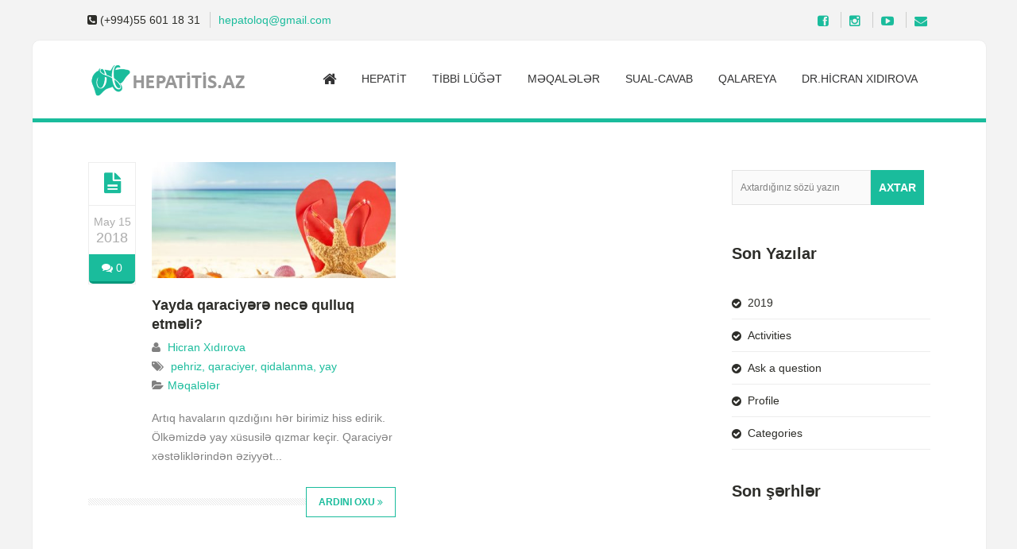

--- FILE ---
content_type: text/html; charset=UTF-8
request_url: https://hepatitis.az/tag/yay/
body_size: 14016
content:
<!doctype html>
<!--[if IE 7 ]>    <html lang="en-gb" class="isie ie7 oldie no-js"> <![endif]-->
<!--[if IE 8 ]>    <html lang="en-gb" class="isie ie8 oldie no-js"> <![endif]-->
<!--[if IE 9 ]>    <html lang="en-gb" class="isie ie9 no-js"> <![endif]-->
<!--[if (gt IE 9)|!(IE)]><!--> <html lang="az"> <!--<![endif]-->

<head>
	<meta charset="utf-8">
	<meta name="cf-2fa-verify" content="cinvfyq4834fsdq9">
	<meta name='viewport' content='width=device-width, initial-scale=1, maximum-scale=1' />	<title>Hepatitis.az |   yayHepatitis.az </title>
        
     <link rel="profile" href="https://gmpg.org/xfn/11" />
     <link rel="pingback" href="https://hepatitis.az/xmlrpc.php" /><script type="text/javascript">var ajaxurl = "https://hepatitis.az/wp-admin/admin-ajax.php",ap_nonce 	= "7edb5b2572",apTemplateUrl = "https://hepatitis.az/wp-content/plugins/anspress-question-answer/templates/js-template";apQuestionID = "";aplang = {"loading":"Loading..","sending":"Sending request","file_size_error":"File size is bigger than 0.48 MB","attached_max":"You have already attached maximum numbers of allowed attachments","commented":"commented","comment":"Comment","cancel":"Cancel","update":"Update","your_comment":"Write your comment...","notifications":"Notifications","mark_all_seen":"Mark all as seen","search":"Search","no_permission_comments":"Sorry, you don't have permission to read comments."};disable_q_suggestion = "";</script>
 <script type='text/javascript'>
	var mytheme_urls = {
		 theme_base_url:'https://hepatitis.az/wp-content/themes/soulmedic/'
 		,framework_base_url:'https://hepatitis.az/wp-content/themes/soulmedic/framework/'
 		,ajaxurl:'https://hepatitis.az/wp-admin/admin-ajax.php'
 		,url:'https://hepatitis.az'
 		,scroll:'disable'
 		,stickynav:'disable'
 		,mobilestickynav:'disable'
 		,is_admin:''
 		,skin:'ocean'
 		,layout:'boxed'
 		,isRTL:false
 		,layout_pattern:''
	};
 </script>
<link href='https://hepatitis.az/wp-content/uploads/2021/03/hicran-xanim-2-e1615294413766.png' rel='shortcut icon' type='image/x-icon' />
<link href='https://hepatitis.az/wp-content/themes/soulmedic/images/apple-touch-icon.png' rel='apple-touch-icon-precomposed'/>
<link href='https://hepatitis.az/wp-content/themes/soulmedic/images/apple-touch-icon-114x114.png' sizes='114x114' rel='apple-touch-icon-precomposed'/>
<link href='https://hepatitis.az/wp-content/themes/soulmedic/images/apple-touch-icon-72x72.png' sizes='72x72' rel='apple-touch-icon-precomposed'/>
<link href='https://hepatitis.az/wp-content/themes/soulmedic/images/apple-touch-icon-114x114.png' sizes='114x114' rel='apple-touch-icon-precomposed'/>
<style type="text/css">@media only screen and (max-width: 767px) { #slider { display:none !important; } 	}</style><meta name='robots' content='max-image-preview:large' />
<meta name="robots" content="noindex,follow" />	<meta name='keywords' content='yay, isti, qizmar, temperatur, saglam, saglamliq, qida, pehriz, su, iltihab, duz, buz, doctorhep, toksin, turp, encir, soya, tofu, '/><link rel='dns-prefetch' href='//s.w.org' />
<link rel="alternate" type="application/rss+xml" title="Hepatitis.az &raquo; Qidalandırıcısı" href="https://hepatitis.az/feed/" />
<link rel="alternate" type="application/rss+xml" title="Hepatitis.az &raquo; Şərh Qidalandırıcısı" href="https://hepatitis.az/comments/feed/" />
<link rel="alternate" type="application/rss+xml" title="Hepatitis.az &raquo; yay Etiket Qidalandırıcısı" href="https://hepatitis.az/tag/yay/feed/" />
		<script type="text/javascript">
			window._wpemojiSettings = {"baseUrl":"https:\/\/s.w.org\/images\/core\/emoji\/13.0.1\/72x72\/","ext":".png","svgUrl":"https:\/\/s.w.org\/images\/core\/emoji\/13.0.1\/svg\/","svgExt":".svg","source":{"concatemoji":"https:\/\/hepatitis.az\/wp-includes\/js\/wp-emoji-release.min.js?ver=5.7.14"}};
			!function(e,a,t){var n,r,o,i=a.createElement("canvas"),p=i.getContext&&i.getContext("2d");function s(e,t){var a=String.fromCharCode;p.clearRect(0,0,i.width,i.height),p.fillText(a.apply(this,e),0,0);e=i.toDataURL();return p.clearRect(0,0,i.width,i.height),p.fillText(a.apply(this,t),0,0),e===i.toDataURL()}function c(e){var t=a.createElement("script");t.src=e,t.defer=t.type="text/javascript",a.getElementsByTagName("head")[0].appendChild(t)}for(o=Array("flag","emoji"),t.supports={everything:!0,everythingExceptFlag:!0},r=0;r<o.length;r++)t.supports[o[r]]=function(e){if(!p||!p.fillText)return!1;switch(p.textBaseline="top",p.font="600 32px Arial",e){case"flag":return s([127987,65039,8205,9895,65039],[127987,65039,8203,9895,65039])?!1:!s([55356,56826,55356,56819],[55356,56826,8203,55356,56819])&&!s([55356,57332,56128,56423,56128,56418,56128,56421,56128,56430,56128,56423,56128,56447],[55356,57332,8203,56128,56423,8203,56128,56418,8203,56128,56421,8203,56128,56430,8203,56128,56423,8203,56128,56447]);case"emoji":return!s([55357,56424,8205,55356,57212],[55357,56424,8203,55356,57212])}return!1}(o[r]),t.supports.everything=t.supports.everything&&t.supports[o[r]],"flag"!==o[r]&&(t.supports.everythingExceptFlag=t.supports.everythingExceptFlag&&t.supports[o[r]]);t.supports.everythingExceptFlag=t.supports.everythingExceptFlag&&!t.supports.flag,t.DOMReady=!1,t.readyCallback=function(){t.DOMReady=!0},t.supports.everything||(n=function(){t.readyCallback()},a.addEventListener?(a.addEventListener("DOMContentLoaded",n,!1),e.addEventListener("load",n,!1)):(e.attachEvent("onload",n),a.attachEvent("onreadystatechange",function(){"complete"===a.readyState&&t.readyCallback()})),(n=t.source||{}).concatemoji?c(n.concatemoji):n.wpemoji&&n.twemoji&&(c(n.twemoji),c(n.wpemoji)))}(window,document,window._wpemojiSettings);
		</script>
		<style type="text/css">
img.wp-smiley,
img.emoji {
	display: inline !important;
	border: none !important;
	box-shadow: none !important;
	height: 1em !important;
	width: 1em !important;
	margin: 0 .07em !important;
	vertical-align: -0.1em !important;
	background: none !important;
	padding: 0 !important;
}
</style>
	<link rel='stylesheet' id='dt-sc-css-css'  href='https://hepatitis.az/wp-content/plugins/designthemes-core-features/shortcodes/css/shortcodes.css?ver=5.7.14' type='text/css' media='all' />
<link rel='stylesheet' id='dt-animations-css'  href='https://hepatitis.az/wp-content/plugins/designthemes-core-features/page-builder/css/animations.css?ver=5.7.14' type='text/css' media='all' />
<link rel='stylesheet' id='anspress-fonts-css'  href='https://hepatitis.az/wp-content/plugins/anspress-question-answer/templates/css/fonts.css?ver=4.1.15' type='text/css' media='all' />
<link rel='stylesheet' id='anspress-main-css'  href='https://hepatitis.az/wp-content/plugins/anspress-question-answer/templates/css/main.css?ver=4.1.15' type='text/css' media='all' />
<style id='anspress-main-inline-css' type='text/css'>

		#anspress .ap-q-cells{
				margin-left: 60px;
		}
		#anspress .ap-a-cells{
				margin-left: 60px;
		}
</style>
<link rel='stylesheet' id='ap-overrides-css'  href='https://hepatitis.az/wp-content/plugins/anspress-question-answer/templates/css/overrides.css?v=4.1.15&#038;ver=4.1.15' type='text/css' media='all' />
<link rel='stylesheet' id='wp-block-library-css'  href='https://hepatitis.az/wp-includes/css/dist/block-library/style.min.css?ver=5.7.14' type='text/css' media='all' />
<link rel='stylesheet' id='hctpc_stylesheet-css'  href='https://hepatitis.az/wp-content/plugins/captcha/css/front_end_style.css?ver=4.3.1' type='text/css' media='all' />
<link rel='stylesheet' id='dashicons-css'  href='https://hepatitis.az/wp-includes/css/dashicons.min.css?ver=5.7.14' type='text/css' media='all' />
<link rel='stylesheet' id='hctpc_desktop_style-css'  href='https://hepatitis.az/wp-content/plugins/captcha/css/desktop_style.css?ver=4.3.1' type='text/css' media='all' />
<link rel='stylesheet' id='contact-form-7-css'  href='https://hepatitis.az/wp-content/plugins/contact-form-7/includes/css/styles.css?ver=5.1.3' type='text/css' media='all' />
<link rel='stylesheet' id='rs-plugin-settings-css'  href='https://hepatitis.az/wp-content/plugins/revslider/rs-plugin/css/settings.css?ver=4.6.5' type='text/css' media='all' />
<style id='rs-plugin-settings-inline-css' type='text/css'>
.tp-caption a{color:#ff7302;text-shadow:none;-webkit-transition:all 0.2s ease-out;-moz-transition:all 0.2s ease-out;-o-transition:all 0.2s ease-out;-ms-transition:all 0.2s ease-out}.tp-caption a:hover{color:#ffa902}
</style>
<link rel='stylesheet' id='dpsp-frontend-style-css'  href='https://hepatitis.az/wp-content/plugins/social-pug/assets/css/style-frontend.css?ver=5.7.14' type='text/css' media='all' />
<link rel='stylesheet' id='wp-postratings-css'  href='https://hepatitis.az/wp-content/plugins/wp-postratings/css/postratings-css.css?ver=1.86.2' type='text/css' media='all' />
<link rel='stylesheet' id='wp-pagenavi-css'  href='https://hepatitis.az/wp-content/plugins/wp-pagenavi/pagenavi-css.css?ver=2.70' type='text/css' media='all' />
<link rel='stylesheet' id='meanmenu-css-css'  href='https://hepatitis.az/wp-content/themes/soulmedic/css/meanmenu.css?ver=5.7.14' type='text/css' media='all' />
<link rel='stylesheet' id='prettyphoto-css'  href='https://hepatitis.az/wp-content/themes/soulmedic/css/prettyPhoto.css?ver=5.7.14' type='text/css' media='all' />
<link rel='stylesheet' id='default-css'  href='https://hepatitis.az/wp-content/themes/soulmedic/style.css?ver=5.7.14' type='text/css' media='all' />
<link rel='stylesheet' id='skin-css'  href='https://hepatitis.az/wp-content/themes/soulmedic/skins/ocean/style.css?ver=5.7.14' type='text/css' media='all' />
<link rel='stylesheet' id='custom-font-awesome-css'  href='https://hepatitis.az/wp-content/themes/soulmedic/css/font-awesome.min.css?ver=3.0.2' type='text/css' media='all' />
<!--[if lt IE 7]>
<link rel='stylesheet' id='custom-font-awesome-ie7-css'  href='https://hepatitis.az/wp-content/themes/soulmedic/css/font-awesome-ie7.min.css?ver=5.7.14' type='text/css' media='all' />
<![endif]-->
<!--[if lt IE 9]>
<link rel='stylesheet' id='ie8-and-down-css'  href='https://hepatitis.az/wp-content/themes/soulmedic/css/ie8-and-down.css?ver=5.7.14' type='text/css' media='all' />
<![endif]-->
<link rel='stylesheet' id='responsive-css'  href='https://hepatitis.az/wp-content/themes/soulmedic/responsive.css?ver=5.7.14' type='text/css' media='all' />
<link rel='stylesheet' id='isotopegallery_css-css'  href='https://hepatitis.az/wp-content/plugins/sk_isotope_gallery/css/isotopegallery.css?ver=5.7.14' type='text/css' media='all' />
<link rel='stylesheet' id='mytheme-google-fonts-css'  href='https://fonts.googleapis.com/css?family=Noto+Sans:400,700,400italic,700italic' type='text/css' media='all' />
<link rel='stylesheet' id='tooltip-css'  href='https://hepatitis.az/wp-content/plugins/enhanced-tooltipglossary/frontend/assets/css/tooltip.css?ver=5.7.14' type='text/css' media='all' />
 <!--[if IE]>
    <style type="text/css" media="screen">
			.team .social-icons li {
				behavior: url(https://hepatitis.az/wp-content/themes/soulmedic/PIE.php);
               }
     </style>
     <![endif]-->
<script type='text/javascript' src='https://hepatitis.az/wp-includes/js/jquery/jquery.min.js?ver=3.5.1' id='jquery-core-js'></script>
<script type='text/javascript' src='https://hepatitis.az/wp-includes/js/jquery/jquery-migrate.min.js?ver=3.3.2' id='jquery-migrate-js'></script>
<script type='text/javascript' id='tooltip-js-js-extra'>
/* <![CDATA[ */
var cmtt_data = {"tooltip":{"clickable":0,"top":3,"left":23,"endalpha":95,"borderStyle":"none","borderWidth":"0px","borderColor":"#000","fontSize":"13px","padding":"2px 12px 3px 7px","borderRadius":"6px"},"ajaxurl":"https:\/\/hepatitis.az\/wp-admin\/admin-ajax.php"};
/* ]]> */
</script>
<script type='text/javascript' src='https://hepatitis.az/wp-content/plugins/enhanced-tooltipglossary/frontend/assets/js/tooltip.js?ver=5.7.14' id='tooltip-js-js'></script>
<script type='text/javascript' src='https://hepatitis.az/wp-content/plugins/revslider/rs-plugin/js/jquery.themepunch.tools.min.js?ver=4.6.5' id='tp-tools-js'></script>
<script type='text/javascript' src='https://hepatitis.az/wp-content/plugins/revslider/rs-plugin/js/jquery.themepunch.revolution.min.js?ver=4.6.5' id='revmin-js'></script>
<script type='text/javascript' src='https://hepatitis.az/wp-content/plugins/social-pug/assets/js/front-end.js?ver=5.7.14' id='dpsp-frontend-js-js'></script>
<script type='text/javascript' id='wpgmza_data-js-extra'>
/* <![CDATA[ */
var wpgmza_google_api_status = {"message":"Enqueued","code":"ENQUEUED"};
/* ]]> */
</script>
<script type='text/javascript' src='https://hepatitis.az/wp-content/plugins/wp-google-maps/wpgmza_data.js?ver=5.7.14' id='wpgmza_data-js'></script>
<script type='text/javascript' src='https://hepatitis.az/wp-content/themes/soulmedic/framework/js/public/modernizr-2.6.2.min.js?ver=5.7.14' id='modernizr-script-js'></script>
<script type='text/javascript' src='https://hepatitis.az/wp-content/plugins/sk_isotope_gallery/com/riaextended/js/tween/CSSPlugin.min.js?ver=5.7.14' id='sk_css_plugin-js'></script>
<script type='text/javascript' src='https://hepatitis.az/wp-content/plugins/sk_isotope_gallery/com/riaextended/js/tween/easing/EasePack.min.js?ver=5.7.14' id='sk_tween_ease-js'></script>
<script type='text/javascript' src='https://hepatitis.az/wp-content/plugins/sk_isotope_gallery/com/riaextended/js/tween/TweenMax.min.js?ver=5.7.14' id='sk_tweenmax-js'></script>
<script type='text/javascript' id='rx_isotope_gallery-js-extra'>
/* <![CDATA[ */
var GALLERY_DTA_FRONT = {"IMAGES_URL":"https:\/\/hepatitis.az\/wp-content\/plugins\/sk_isotope_gallery\/images","LOOK_AND_FEEL":"7b7b7b"};
/* ]]> */
</script>
<script type='text/javascript' src='https://hepatitis.az/wp-content/plugins/sk_isotope_gallery/js/rx_isotope_gallery.js?ver=5.7.14' id='rx_isotope_gallery-js'></script>
<script type='text/javascript' src='https://hepatitis.az/wp-content/plugins/sk_isotope_gallery/js/external/jquery.isotope.min.js?ver=5.7.14' id='rx_isotope-js'></script>
<style type="text/css">	body { background-repeat:no-repeat;background-color:#;}	</style><link rel="https://api.w.org/" href="https://hepatitis.az/wp-json/" /><link rel="alternate" type="application/json" href="https://hepatitis.az/wp-json/wp/v2/tags/277" /><link rel="EditURI" type="application/rsd+xml" title="RSD" href="https://hepatitis.az/xmlrpc.php?rsd" />
<link rel="wlwmanifest" type="application/wlwmanifest+xml" href="https://hepatitis.az/wp-includes/wlwmanifest.xml" /> 
<meta name="generator" content="WordPress 5.7.14" />
		<script type="text/javascript">
			jQuery(document).ready(function() {
				// CUSTOM AJAX CONTENT LOADING FUNCTION
				var ajaxRevslider = function(obj) {
				
					// obj.type : Post Type
					// obj.id : ID of Content to Load
					// obj.aspectratio : The Aspect Ratio of the Container / Media
					// obj.selector : The Container Selector where the Content of Ajax will be injected. It is done via the Essential Grid on Return of Content
					
					var content = "";

					data = {};
					
					data.action = 'revslider_ajax_call_front';
					data.client_action = 'get_slider_html';
					data.token = '75f64d7e95';
					data.type = obj.type;
					data.id = obj.id;
					data.aspectratio = obj.aspectratio;
					
					// SYNC AJAX REQUEST
					jQuery.ajax({
						type:"post",
						url:"https://hepatitis.az/wp-admin/admin-ajax.php",
						dataType: 'json',
						data:data,
						async:false,
						success: function(ret, textStatus, XMLHttpRequest) {
							if(ret.success == true)
								content = ret.data;								
						},
						error: function(e) {
							console.log(e);
						}
					});
					
					 // FIRST RETURN THE CONTENT WHEN IT IS LOADED !!
					 return content;						 
				};
				
				// CUSTOM AJAX FUNCTION TO REMOVE THE SLIDER
				var ajaxRemoveRevslider = function(obj) {
					return jQuery(obj.selector+" .rev_slider").revkill();
				};

				// EXTEND THE AJAX CONTENT LOADING TYPES WITH TYPE AND FUNCTION
				var extendessential = setInterval(function() {
					if (jQuery.fn.tpessential != undefined) {
						clearInterval(extendessential);
						if(typeof(jQuery.fn.tpessential.defaults) !== 'undefined') {
							jQuery.fn.tpessential.defaults.ajaxTypes.push({type:"revslider",func:ajaxRevslider,killfunc:ajaxRemoveRevslider,openAnimationSpeed:0.3});   
							// type:  Name of the Post to load via Ajax into the Essential Grid Ajax Container
							// func: the Function Name which is Called once the Item with the Post Type has been clicked
							// killfunc: function to kill in case the Ajax Window going to be removed (before Remove function !
							// openAnimationSpeed: how quick the Ajax Content window should be animated (default is 0.3)
						}
					}
				},30);
			});
		</script>
		<style type="text/css" data-source="Social Pug"></style><style type="text/css">.recentcomments a{display:inline !important;padding:0 !important;margin:0 !important;}</style><style type="text/css">.recentcomments a{display:inline !important;padding:0 !important;margin:0 !important;}</style>    <script src="https://cdn.onesignal.com/sdks/OneSignalSDK.js" async></script>    <script>

      window.OneSignal = window.OneSignal || [];

      OneSignal.push( function() {
        OneSignal.SERVICE_WORKER_UPDATER_PATH = "OneSignalSDKUpdaterWorker.js.php";
        OneSignal.SERVICE_WORKER_PATH = "OneSignalSDKWorker.js.php";
        OneSignal.SERVICE_WORKER_PARAM = { scope: '/' };

        OneSignal.setDefaultNotificationUrl("https://hepatitis.az");
        var oneSignal_options = {};
        window._oneSignalInitOptions = oneSignal_options;

        oneSignal_options['wordpress'] = true;
oneSignal_options['appId'] = '3ca02c76-6a00-4f31-a206-61175f91fb23';
oneSignal_options['autoRegister'] = true;
oneSignal_options['httpPermissionRequest'] = { };
oneSignal_options['httpPermissionRequest']['enable'] = true;
oneSignal_options['httpPermissionRequest']['modalTitle'] = "Təşəkkür edirik!";
oneSignal_options['httpPermissionRequest']['modalMessage'] = "Siz artıq Hepatit.az saytına abonə oldunuz.";
oneSignal_options['httpPermissionRequest']['modalButtonText'] = "Bağla";
oneSignal_options['welcomeNotification'] = { };
oneSignal_options['welcomeNotification']['title'] = "Hepatitis.az";
oneSignal_options['welcomeNotification']['message'] = "Bizi izlədiyiniz üçün təşəkkür edirik!";
oneSignal_options['subdomainName'] = "hepatitis";
oneSignal_options['persistNotification'] = false;
oneSignal_options['promptOptions'] = { };
oneSignal_options['notifyButton'] = { };
oneSignal_options['notifyButton']['enable'] = true;
oneSignal_options['notifyButton']['position'] = 'bottom-left';
oneSignal_options['notifyButton']['theme'] = 'default';
oneSignal_options['notifyButton']['size'] = 'medium';
oneSignal_options['notifyButton']['prenotify'] = true;
oneSignal_options['notifyButton']['showCredit'] = true;
oneSignal_options['notifyButton']['text'] = {};
              OneSignal.init(window._oneSignalInitOptions);
                    });

      function documentInitOneSignal() {
        var oneSignal_elements = document.getElementsByClassName("OneSignal-prompt");

        var oneSignalLinkClickHandler = function(event) { OneSignal.push(['registerForPushNotifications']); event.preventDefault(); };        for(var i = 0; i < oneSignal_elements.length; i++)
          oneSignal_elements[i].addEventListener('click', oneSignalLinkClickHandler, false);
      }

      if (document.readyState === 'complete') {
           documentInitOneSignal();
      }
      else {
           window.addEventListener("load", function(event){
               documentInitOneSignal();
          });
      }
    </script>

<script>
  (function(i,s,o,g,r,a,m){i['GoogleAnalyticsObject']=r;i[r]=i[r]||function(){
  (i[r].q=i[r].q||[]).push(arguments)},i[r].l=1*new Date();a=s.createElement(o),
  m=s.getElementsByTagName(o)[0];a.async=1;a.src=g;m.parentNode.insertBefore(a,m)
  })(window,document,'script','https://www.google-analytics.com/analytics.js','ga');

  ga('create', 'UA-104321399-1', 'auto');
  ga('send', 'pageview');

</script>


</head>
<body class="archive tag tag-yay tag-277 boxed">
    <div id="bbar-wrapper">
    	<div id="bbar-body">
        	<div class="container">
            	<div class="column dt-sc-one-half first"><span class="fa fa-phone-square"> </span> (+994)55 601 18 31 <a title="" href=""> <span class="__cf_email__" data-cfemail="81e9e4f1e0f5eeedeef0c1e6ece0e8edafe2eeec">[email&#160;protected]</span> </a></div>
                <div class="column dt-sc-one-half alignright"><ul id="menu-top-menu" class="top-menu"><li id="menu-item-1087" class="menu-item menu-item-type-custom menu-item-object-custom menu-item-1087"><a href="https://www.facebook.com/www.hepatitis.az/"><i target="_blank" class="fa fa-facebook-square fa-lg" data-toggle="tooltip" title="Facebook"></i></a></li>
<li id="menu-item-1230" class="menu-item menu-item-type-custom menu-item-object-custom menu-item-1230"><a href="https://www.instagram.com/dr_xidirova_hicran/"><i class="fa fa-instagram fa-lg" data-toggle="tooltip" title="Instagram" ></i></a></li>
<li id="menu-item-1088" class="menu-item menu-item-type-custom menu-item-object-custom menu-item-1088"><a href="https://www.youtube.com/channel/UC2N1m7NCQL0pymUbn15mpBw"><i class="fa fa-youtube-play fa-lg" data-toggle="tooltip" title="Youtube"></i></a></li>
<li id="menu-item-855" class="menu-item menu-item-type-post_type menu-item-object-page menu-item-855"><a href="https://hepatitis.az/elaqe/"><i class="fa fa-envelope fa-lg"  data-toggle="tooltip" title="Əlaqə"></i></a></li>
</ul></div>
            </div>
        </div>
    </div><!-- **Wrapper** -->
<div class="wrapper">
    <!-- **Inner Wrapper** -->
    <div class="inner-wrapper">

        <!-- Header Wrapper -->
        <div id="header-wrapper">

        <!-- **Header** -->
        <header id="header">
        
            <!-- **Header Container** -->
            <div class="container">
                <!-- **Logo - End** -->
                <div id="logo">
                                           <a href="https://hepatitis.az" title="Hepatitis.az">
                           	<img class="normal_logo" src="https://hepatitis.az/wp-content/uploads/2021/03/esasmin-2.png" alt="Hepatitis.az" title="Hepatitis.az" />
                            <img class="retina_logo" src="https://hepatitis.az/wp-content/uploads/2021/03/esas.png" alt="Hepatitis.az" title="Hepatitis.az" 
                             	  style="width:198px; height:40px;"/>
                           </a>
                                </div><!-- **Logo - End** -->
    
                <!-- **Navigation** -->
                <div id="primary-menu">
                    <nav id="main-menu">
                    <ul id="menu-main-menu" class="menu"><li id="menu-item-743" class="menu-item menu-item-type-post_type menu-item-object-page menu-item-home menu-item-depth-0 menu-item-simple-parent "><a href="https://hepatitis.az/"><i class="fa fa-home fa-lg"></i></a><span class="arrow"> </span></li>
<li id="menu-item-773" class="menu-item menu-item-type-custom menu-item-object-custom menu-item-has-children menu-item-depth-0 menu-item-simple-parent "><a>Hepatit</a><span class="arrow"> </span>


<ul class="sub-menu">
	<li id="menu-item-792" class="menu-item menu-item-type-post_type menu-item-object-page menu-item-depth-1"><a href="https://hepatitis.az/hepatit-n%c9%99dir/">Hepatit nədir ?</a></li>
	<li id="menu-item-791" class="menu-item menu-item-type-post_type menu-item-object-page menu-item-depth-1"><a href="https://hepatitis.az/hepatitin-simptomlari/">Hepatitin simptomları</a></li>
	<li id="menu-item-774" class="menu-item menu-item-type-custom menu-item-object-custom menu-item-has-children menu-item-depth-1"><a href="#">Hepatitin növləri</a>
	<ul class="sub-menu">
		<li id="menu-item-790" class="menu-item menu-item-type-post_type menu-item-object-page menu-item-depth-2"><a href="https://hepatitis.az/hepatit-a/">Hepatit A</a></li>
		<li id="menu-item-789" class="menu-item menu-item-type-post_type menu-item-object-page menu-item-depth-2"><a href="https://hepatitis.az/hepatit-b/">Hepatit B</a></li>
		<li id="menu-item-788" class="menu-item menu-item-type-post_type menu-item-object-page menu-item-depth-2"><a href="https://hepatitis.az/hepatit-c/">Hepatit C</a></li>
		<li id="menu-item-787" class="menu-item menu-item-type-post_type menu-item-object-page menu-item-depth-2"><a href="https://hepatitis.az/hepatit-d/">Hepatit D</a></li>
	</ul>
</li>
	<li id="menu-item-1820" class="menu-item menu-item-type-custom menu-item-object-custom menu-item-depth-1"><a href="https://hepatitis.az/childpugh/">Çayld-Pyu hesabla</a></li>
</ul>
</li>
<li id="menu-item-976" class="menu-item menu-item-type-post_type menu-item-object-page menu-item-depth-0 menu-item-simple-parent "><a href="https://hepatitis.az/tibbi-kitab/">Tibbi Lüğət</a><span class="arrow"> </span></li>
<li id="menu-item-806" class="menu-item menu-item-type-taxonomy menu-item-object-category menu-item-depth-0 menu-item-simple-parent "><a href="https://hepatitis.az/category/m%c9%99qal%c9%99l%c9%99r/">Məqalələr</a><span class="arrow"> </span></li>
<li id="menu-item-801" class="menu-item menu-item-type-post_type menu-item-object-page menu-item-depth-0 menu-item-simple-parent "><a href="https://hepatitis.az/sual-cavab/">Sual-Cavab</a><span class="arrow"> </span></li>
<li id="menu-item-825" class="menu-item menu-item-type-post_type menu-item-object-page menu-item-depth-0 menu-item-simple-parent "><a href="https://hepatitis.az/qalareya/">Qalareya</a><span class="arrow"> </span></li>
<li id="menu-item-802" class="menu-item menu-item-type-post_type menu-item-object-page menu-item-depth-0 menu-item-simple-parent "><a href="https://hepatitis.az/dr-hicran-xidirova/">Dr.Hicran Xıdırova</a><span class="arrow"> </span></li>
</ul>                    </nav><!-- **Navigation - End** -->
                 </div>
                
            </div><!-- **Header Container End** -->
            
        </header><!-- **Header - End** -->
          
        </div><!-- Header Wrapper -->
    
        <!-- **Main** -->
        <div id="main"><!-- **Breadcrumb** --><section style="padding: 0px 0px;" class="breadcrumb-section"></section><!-- **Breadcrumb** --><div class="container">  

   
      <!-- **Primary Section** -->
      <section id="primary" class="with-right-sidebar">
                
                <div class=" column dt-sc-one-half first">
                	<!-- #post-2114 starts -->
                    <article id="post-2114" class="blog-entry post-2114 post type-post status-publish format-standard has-post-thumbnail hentry category-mqallr tag-pehriz tag-qaraciyer tag-qidalanma tag-yay">
                    	<!-- .blog-entry-inner -->
                        <div class="blog-entry-inner">
                        
                        	<!-- .entry-meta -->
                            <div class="entry-meta">
                            	<a href="https://hepatitis.az/2018/05/15/yayda-qaraciy%c9%99r%c9%99-nec%c9%99-qulluq-etm%c9%99li/" title="Yayda qaraciyərə necə qulluq etməli?" class="entry_format"> </a>
                                
                                <div class="date">
                                	<p> May 15 <span> 2018 </span> </p>
                                </div>
                                
                                <a href="https://hepatitis.az/2018/05/15/yayda-qaraciy%c9%99r%c9%99-nec%c9%99-qulluq-etm%c9%99li/#respond" class="comments" ><span class="fa fa-comments"> </span> 0</a>                            </div><!-- .entry-meta -->

                            <!-- .entry-thumb -->
                            <div class="entry-thumb">									<a href="https://hepatitis.az/2018/05/15/yayda-qaraciy%c9%99r%c9%99-nec%c9%99-qulluq-etm%c9%99li/" title="Yayda qaraciyərə necə qulluq etməli?"><img width="420" height="199" src="https://hepatitis.az/wp-content/uploads/2018/05/yay2-420x199.jpg" class="attachment-dt-blog size-dt-blog wp-post-image" alt="" loading="lazy" srcset="https://hepatitis.az/wp-content/uploads/2018/05/yay2-420x199.jpg 420w, https://hepatitis.az/wp-content/uploads/2018/05/yay2-439x209.jpg 439w" sizes="(max-width: 420px) 100vw, 420px" /></a>                            </div><!-- .entry-thumb -->
                            
                            <!-- .entry-details -->
                            <div class="entry-details">
                            	                                
                                <!-- .entry-title -->
                                <div class="entry-title">
                                	<h4><a href="https://hepatitis.az/2018/05/15/yayda-qaraciy%c9%99r%c9%99-nec%c9%99-qulluq-etm%c9%99li/" title="Yayda qaraciyərə necə qulluq etməli?">Yayda qaraciyərə necə qulluq etməli?</a></h4>
                                </div><!-- .entry-title -->
                                
                                <div class="entry-metadata">
                                	<p class="author">
                                    	<span class='fa fa-user'> </span>
                                        <a href="https://hepatitis.az/author/hicranhep/" title="View all posts by ">
										Hicran Xıdırova</a>
                                        <p class='tags'><span class='fa fa-tags'> </span> <a href="https://hepatitis.az/tag/pehriz/" rel="tag">pehriz</a>, <a href="https://hepatitis.az/tag/qaraciyer/" rel="tag">qaraciyer</a>, <a href="https://hepatitis.az/tag/qidalanma/" rel="tag">qidalanma</a>, <a href="https://hepatitis.az/tag/yay/" rel="tag">yay</a></p>                                        <p class="categories"><span class='fa fa-folder-open'> </span><a href="https://hepatitis.az/category/m%c9%99qal%c9%99l%c9%99r/">Məqalələr</a></p>
                                    </p>
                                </div><!-- .entry-metadata -->
                                
                                <div class="entry-body"><p>Artıq havaların qızdığını hər birimiz hiss edirik. Ölkəmizdə yay xüsusilə qızmar keçir. Qaraciyər xəstəliklərindən əziyyət...</p></div>
                                
                                <a href="https://hepatitis.az/2018/05/15/yayda-qaraciy%c9%99r%c9%99-nec%c9%99-qulluq-etm%c9%99li/" title="Yayda qaraciyərə necə qulluq etməli?" class="dt-sc-button small read-more">
	                                             	Ardını oxu <span class="fa fa-angle-double-right"> </span></a>
                                
                            
                            </div><!-- .entry-details -->
                            
                        </div><!-- .blog-entry-inner -->
                    </article><!-- #post-2114 Ends -->
                </div>
                   
           <!-- **Pagination** -->
           <div class="pagination">
                <div class="prev-post"></div>
                                <div class="next-post"></div>
           </div><!-- **Pagination - End** -->
       
      </section><!-- **Primary Section** -->
        
	  <!-- **Secondary Section ** -->
      <section id="secondary" class="with-sidebar right-sidebar">
<aside id="search-2" class="widget widget_search"><!-- **Searchform** -->
 
<form method="get" id="searchform" action="https://hepatitis.az">
    <input style="width: 61%; padding: 14px 4%;" id="s" name="s" type="text" 
         	value="Axtardığınız sözü yazın" class="text_input"
		    onblur="if(this.value==''){this.value='Axtardığınız sözü yazın';}"
            onfocus="if(this.value =='Axtardığınız sözü yazın') {this.value=''; }" />
	<input name="submit" type="submit"  value="Axtar" />
</form><!-- **Searchform - End** --></aside>
		<aside id="recent-posts-2" class="widget widget_recent_entries">
		<h3 class="widgettitle"><span>Son Yazılar</span></h3>
		<ul>
											<li>
					<a href="https://hepatitis.az/sk_isotopegallery/2019/">2019</a>
									</li>
											<li>
					<a href="https://hepatitis.az/sual-cavab/activities/">Activities</a>
									</li>
											<li>
					<a href="https://hepatitis.az/sual-cavab/ask/">Ask a question</a>
									</li>
											<li>
					<a href="https://hepatitis.az/sual-cavab/profile/">Profile</a>
									</li>
											<li>
					<a href="https://hepatitis.az/sual-cavab/categories/">Categories</a>
									</li>
					</ul>

		</aside><aside id="recent-comments-2" class="widget widget_recent_comments"><h3 class="widgettitle"><span>Son şərhlər</span></h3><ul id="recentcomments"></ul></aside><aside id="text-13" class="widget widget_text">			<div class="textwidget"></div>
		</aside><aside id="archives-2" class="widget widget_archive"><h3 class="widgettitle"><span>Arxivlər</span></h3>
			<ul>
					<li><a href='https://hepatitis.az/2018/10/'>Oktyabr 2018</a></li>
	<li><a href='https://hepatitis.az/2018/09/'>Sentyabr 2018</a></li>
	<li><a href='https://hepatitis.az/2018/08/'>Avqust 2018</a></li>
	<li><a href='https://hepatitis.az/2018/07/'>İyul 2018</a></li>
	<li><a href='https://hepatitis.az/2018/06/'>İyun 2018</a></li>
	<li><a href='https://hepatitis.az/2018/05/'>May 2018</a></li>
	<li><a href='https://hepatitis.az/2018/04/'>Aprel 2018</a></li>
	<li><a href='https://hepatitis.az/2018/03/'>Mart 2018</a></li>
	<li><a href='https://hepatitis.az/2018/02/'>Fevral 2018</a></li>
	<li><a href='https://hepatitis.az/2018/01/'>Yanvar 2018</a></li>
	<li><a href='https://hepatitis.az/2017/12/'>Dekabr 2017</a></li>
	<li><a href='https://hepatitis.az/2017/11/'>Noyabr 2017</a></li>
	<li><a href='https://hepatitis.az/2017/10/'>Oktyabr 2017</a></li>
	<li><a href='https://hepatitis.az/2017/09/'>Sentyabr 2017</a></li>
	<li><a href='https://hepatitis.az/2017/08/'>Avqust 2017</a></li>
			</ul>

			</aside>      
      </section><!-- **Secondary Section - End** -->
          
            </div><!-- **Container - End** -->
         </div><!-- **Main - End** -->
    </div><!-- **Inner Wrapper - End** -->
</div><!-- **Wrapper - End** -->
     
<!-- **Footer** -->
<footer id="footer">
		<div class="container"><div class='column dt-sc-one-third first'><aside id="text-15" class="widget widget_text"><h3 class="widgettitle">Haqqımızda</h3>			<div class="textwidget"><p>Hepatitis.az saytı Hekim, Hepatoloq Hicran Xıdırovanın rəsmi veb saytıdır.Saytda Hepatitlə <br /> bağlı məqalələr paylaşılır.</p>
</div>
		</aside></div><div class='column dt-sc-one-third '><aside id="text-10" class="widget widget_text"><h3 class="widgettitle">Ünvan</h3>			<div class="textwidget"><div class="textwidget"><p class="dt-sc-contact-info address"><i class="fa fa-map-marker"></i><span>Bakı şəhəri, Binəqədi rayonu, Əcəmi Naxçıvani küçəsi 53 </span></p>

<p class="dt-sc-contact-info"><i class="fa fa-phone"></i>Telefon: <span>(+994)55 601 18 31</span></p>
<p class="dt-sc-contact-info"><i class="fa fa-envelope-o"></i>Email : <a href="/cdn-cgi/l/email-protection#345c514455405b585b45745359555d581a575b59"><span class="__cf_email__" data-cfemail="93fbf6e3f2e7fcfffce2d3f4fef2faffbdf0fcfe">[email&#160;protected]</span></a></p>

<p class="dt-sc-contact-info"><i class="fa fa-globe"></i>Web sayt : <a target="_blank" href="http://www.hepatitis.az" rel="noopener">www.hepatitis.az</a></p>
</div></div>
		</aside></div><div class='column dt-sc-one-third '><aside id="text-12" class="widget widget_text">			<div class="textwidget">
                
            <div id="wpgmza_map" data-settings='{"id":"1","map_title":"Xerite","map_width":"100","map_height":"300","map_start_lat":"40.416844","map_start_lng":"49.842720","map_start_location":"40.416843822238846,49.842720115365765","map_start_zoom":"16","default_marker":"0","type":"1","alignment":"1","directions_enabled":"1","styling_enabled":"0","styling_json":"","active":"0","kml":"","bicycle":"2","traffic":"2","dbox":"1","dbox_width":"100","listmarkers":"0","listmarkers_advanced":"0","filterbycat":"0","ugm_enabled":"0","ugm_category_enabled":"0","fusion":"","map_width_type":"\\%","map_height_type":"px","mass_marker_support":"1","ugm_access":"0","order_markers_by":"1","order_markers_choice":"2","show_user_location":"0","default_to":"","other_settings":"a:12:{s:21:\"store_locator_enabled\";i:2;s:22:\"store_locator_distance\";i:2;s:28:\"store_locator_default_radius\";s:2:\"10\";s:31:\"store_locator_not_found_message\";s:52:\"No results found in this location. Please try again.\";s:20:\"store_locator_bounce\";i:1;s:26:\"store_locator_query_string\";s:14:\"ZIP \/ Address:\";s:29:\"store_locator_default_address\";s:38:\"53 Ajami Nakhchivani, Baku, Azerbaycan\";s:29:\"wpgmza_store_locator_restrict\";s:2:\"az\";s:12:\"map_max_zoom\";s:1:\"1\";s:15:\"transport_layer\";i:2;s:17:\"wpgmza_theme_data\";s:0:\"\";s:30:\"wpgmza_show_points_of_interest\";i:1;}"}' data-shortcode-attributes='{"id":"1"}' style="display:block; overflow:auto; width:100%; height:300px; float:left;">
            
            </div>
        </div>
		</aside></div></div>

        <div class="container">
            <div class="copyright">
				<div class='copyright-content'>Bütün hüquqlar qorunur &copy; 2021 | www.hepatitis.az </div>			</div>
		</div>
</footer><!-- **Footer - End** -->
<link rel='stylesheet' id='wpgmaps-style-css'  href='https://hepatitis.az/wp-content/plugins/wp-google-maps/css/wpgmza_style.css?ver=7.11.27' type='text/css' media='all' />
<style id='wpgmaps-style-inline-css' type='text/css'>
.wpgmza_map img { max-width:none; } .wpgmza_widget { overflow: auto; }
</style>
<link rel='stylesheet' id='wpgmza-ol-base-style-css'  href='https://hepatitis.az/wp-content/plugins/wp-google-maps/lib/ol.css?ver=5.7.14' type='text/css' media='all' />
<link rel='stylesheet' id='wpgmza-ol-style-css'  href='https://hepatitis.az/wp-content/plugins/wp-google-maps/css/open-layers.css?ver=5.7.14' type='text/css' media='all' />
<link rel='stylesheet' id='fontawesome-css'  href='https://hepatitis.az/wp-content/plugins/wp-google-maps/css/font-awesome.min.css?ver=5.7.14' type='text/css' media='all' />
<link rel='stylesheet' id='wpgmza-common-css'  href='https://hepatitis.az/wp-content/plugins/wp-google-maps/css/common.css?ver=5.7.14' type='text/css' media='all' />
<link rel='stylesheet' id='remodal-css'  href='https://hepatitis.az/wp-content/plugins/wp-google-maps/lib/remodal.css?ver=5.7.14' type='text/css' media='all' />
<link rel='stylesheet' id='remodal-default-theme-css'  href='https://hepatitis.az/wp-content/plugins/wp-google-maps/lib/remodal-default-theme.css?ver=5.7.14' type='text/css' media='all' />
<script data-cfasync="false" src="/cdn-cgi/scripts/5c5dd728/cloudflare-static/email-decode.min.js"></script><script type='text/javascript' src='https://hepatitis.az/wp-content/plugins/designthemes-core-features/shortcodes/js/inview.js?ver=5.7.14' id='dt-sc-inview-script-js'></script>
<script type='text/javascript' src='https://hepatitis.az/wp-content/plugins/designthemes-core-features/shortcodes/js/jquery.tabs.min.js?ver=5.7.14' id='dt-sc-tabs-script-js'></script>
<script type='text/javascript' src='https://hepatitis.az/wp-content/plugins/designthemes-core-features/shortcodes/js/jquery.viewport.js?ver=5.7.14' id='dt-sc-viewport-script-js'></script>
<script type='text/javascript' src='https://hepatitis.az/wp-content/plugins/designthemes-core-features/shortcodes/js/jquery.carouFredSel-6.2.1-packed.js?ver=5.7.14' id='dt-sc-carouFredSel-script-js'></script>
<script type='text/javascript' src='https://hepatitis.az/wp-content/plugins/designthemes-core-features/shortcodes/js/jquery.tipTip.minified.js?ver=5.7.14' id='dt-sc-tipTip-script-js'></script>
<script type='text/javascript' src='https://hepatitis.az/wp-content/plugins/designthemes-core-features/shortcodes/js/jquery.donutchart.js?ver=5.7.14' id='dt-sc-donutchart-script-js'></script>
<script type='text/javascript' src='https://hepatitis.az/wp-content/plugins/designthemes-core-features/shortcodes/js/shortcodes.js?ver=5.7.14' id='dt-sc-script-js'></script>
<script type='text/javascript' src='https://hepatitis.az/wp-content/plugins/designthemes-core-features/page-builder/js/jquery.inview.js?ver=5.7.14' id='dt-inviewjs-js'></script>
<script type='text/javascript' src='https://hepatitis.az/wp-content/plugins/designthemes-core-features/page-builder/js/custom-public.js?ver=5.7.14' id='dt-custompublicjs-js'></script>
<script type='text/javascript' src='https://hepatitis.az/wp-includes/js/underscore.min.js?ver=1.8.3' id='underscore-js'></script>
<script type='text/javascript' src='https://hepatitis.az/wp-includes/js/backbone.min.js?ver=1.4.0' id='backbone-js'></script>
<script type='text/javascript' id='wp-api-request-js-extra'>
/* <![CDATA[ */
var wpApiSettings = {"root":"https:\/\/hepatitis.az\/wp-json\/","nonce":"ee09015d87","versionString":"wp\/v2\/"};
/* ]]> */
</script>
<script type='text/javascript' src='https://hepatitis.az/wp-includes/js/api-request.min.js?ver=5.7.14' id='wp-api-request-js'></script>
<script type='text/javascript' src='https://hepatitis.az/wp-includes/js/wp-api.min.js?ver=5.7.14' id='wp-api-js'></script>
<script type='text/javascript' id='contact-form-7-js-extra'>
/* <![CDATA[ */
var wpcf7 = {"apiSettings":{"root":"https:\/\/hepatitis.az\/wp-json\/contact-form-7\/v1","namespace":"contact-form-7\/v1"}};
/* ]]> */
</script>
<script type='text/javascript' src='https://hepatitis.az/wp-content/plugins/contact-form-7/includes/js/scripts.js?ver=5.1.3' id='contact-form-7-js'></script>
<script type='text/javascript' id='wp-postratings-js-extra'>
/* <![CDATA[ */
var ratingsL10n = {"plugin_url":"https:\/\/hepatitis.az\/wp-content\/plugins\/wp-postratings","ajax_url":"https:\/\/hepatitis.az\/wp-admin\/admin-ajax.php","text_wait":"Please rate only 1 item at a time.","image":"stars_crystal","image_ext":"gif","max":"5","show_loading":"1","show_fading":"1","custom":"0"};
var ratings_mouseover_image=new Image();ratings_mouseover_image.src="https://hepatitis.az/wp-content/plugins/wp-postratings/images/stars_crystal/rating_over.gif";;
/* ]]> */
</script>
<script type='text/javascript' src='https://hepatitis.az/wp-content/plugins/wp-postratings/js/postratings-js.js?ver=1.86.2' id='wp-postratings-js'></script>
<script type='text/javascript' src='https://hepatitis.az/wp-content/themes/soulmedic/framework/js/public/retina.js?ver=5.7.14' id='retina-script-js'></script>
<script type='text/javascript' src='https://hepatitis.az/wp-content/themes/soulmedic/framework/js/public/jquery.ui.totop.min.js?ver=5.7.14' id='ui-totop-script-js'></script>
<script type='text/javascript' src='https://hepatitis.az/wp-content/themes/soulmedic/framework/js/public/easing.js?ver=5.7.14' id='easing-script-js'></script>
<script type='text/javascript' src='https://hepatitis.az/wp-content/themes/soulmedic/framework/js/public/jquery.smartresize.js?ver=5.7.14' id='smartresize-script-js'></script>
<script type='text/javascript' src='https://hepatitis.az/wp-content/themes/soulmedic/framework/js/public/jquery.prettyPhoto.js?ver=5.7.14' id='prettyphoto-script-js'></script>
<script type='text/javascript' src='https://hepatitis.az/wp-content/themes/soulmedic/framework/js/public/jquery.meanmenu.js?ver=5.7.14' id='meanmenu-script-js'></script>
<script type='text/javascript' src='https://hepatitis.az/wp-content/themes/soulmedic/framework/js/public/jquery.nicescroll.min.js?ver=5.7.14' id='nicescroll-script-js'></script>
<script type='text/javascript' src='https://hepatitis.az/wp-content/themes/soulmedic/framework/js/public/jquery.bxslider.js?ver=5.7.14' id='bx-script-js'></script>
<script type='text/javascript' src='https://hepatitis.az/wp-content/themes/soulmedic/framework/js/public/jquery.fitvids.js?ver=5.7.14' id='fitvids-script-js'></script>
<script type='text/javascript' src='https://hepatitis.az/wp-content/themes/soulmedic/framework/js/public/custom.js?ver=5.7.14' id='custom-script-js'></script>
<script type='text/javascript' src='https://hepatitis.az/wp-includes/js/wp-embed.min.js?ver=5.7.14' id='wp-embed-js'></script>
<script type='text/javascript' src='https://hepatitis.az/wp-content/plugins/wp-google-maps/js/jquery.dataTables.js?ver=5.7.14' id='datatables-js'></script>
<script type='text/javascript' src='https://hepatitis.az/wp-content/plugins/wp-google-maps/lib/jquery-cookie.js?ver=5.7.14' id='javascript-cookie-js'></script>
<script type='text/javascript' src='https://hepatitis.az/wp-content/plugins/wp-google-maps/lib/remodal.js?ver=5.7.14' id='remodal-js'></script>
<script type='text/javascript' src='https://hepatitis.az/wp-content/plugins/wp-google-maps/lib/spectrum.js?ver=5.7.14' id='spectrum-js'></script>
<script type='text/javascript' src='//maps.google.com/maps/api/js?v=quarterly&#038;language=az&#038;key=AIzaSyAtQG7mh7OI7YhXTo-ImjGAoa-38BstkUs&#038;libraries=geometry%2Cplaces%2Cvisualization&#038;ver=5.7.14' id='wpgmza_api_call-js'></script>
<script type='text/javascript' id='wpgmza-js-extra'>
/* <![CDATA[ */
var WPGMZA_localized_data = {"adminurl":"https:\/\/hepatitis.az\/wp-admin\/","ajaxurl":"https:\/\/hepatitis.az\/wp-admin\/admin-ajax.php","html":{"googleMapsAPIErrorDialog":"<div>\r\n\r\n\t<h2>Maps API Error<\/h2>\r\n\t\r\n\t<div>\r\n\t\r\n\t\t<p>\r\n\t\t\tOne or more error(s) have occured attempting to initialize the Maps API:\t\t<\/p>\r\n\t\r\n\t\t<ul class=\"wpgmza-google-api-error-list\">\r\n\t\t\t<li class=\"template notice notice-error\">\r\n\t\t\t\t<span class=\"wpgmza-message\"><\/span>\r\n\t\t\t\t<span class=\"wpgmza-documentation-buttons\">\r\n\t\t\t\t\t<a target=\"_blank\">\r\n\t\t\t\t\t\t<i class=\"fa\" aria-hidden=\"true\"><\/i>\r\n\t\t\t\t\t<\/a>\r\n\t\t\t\t<\/span>\r\n\t\t\t<\/li>\r\n\t\t<\/ul>\r\n\t\r\n\t<\/div>\r\n\t\r\n\t<p>\r\n\t\tSee our documentation for solutions to common Google API issues:\t<\/p>\r\n\t\r\n\t<ul>\r\n\t\t<li>\r\n\t\t\t<a href=\"https:\/\/www.wpgmaps.com\/documentation\/you-have-exceeded-your-request-quota-for-this-api\/\">\r\n\t\t\t\t\u201cYou have exceeded your request quota for this API\u201d\t\t\t<\/a>\r\n\t\t<\/li>\r\n\t\t<li>\r\n\t\t\t<a href=\"https:\/\/www.wpgmaps.com\/documentation\/troubleshooting\/this-page-cant-load-google-maps-correctly\/\">\r\n\t\t\t\t\u201cThis page can\u2019t load Google Maps correctly\u201d\t\t\t<\/a>\r\n\t\t<\/li>\r\n\t\t<li>\r\n\t\t\t<a href=\"https:\/\/www.wpgmaps.com\/documentation\/troubleshooting\/this-api-project-is-not-authorized-to-use-this-api\/\">\r\n\t\t\t\t\u201cThis API project is not authorized to use this API\u201d\t\t\t<\/a>\r\n\t\t<\/li>\r\n\t\t<li>\r\n\t\t\t<a href=\"https:\/\/www.wpgmaps.com\/documentation\/troubleshooting\/api-not-activated-map-error\/\">\r\n\t\t\t\t\u201cAPI Not Activated Map Error\u201d\t\t\t<\/a>\r\n\t\t<\/li>\r\n\t<\/ul>\r\n\t\r\n\t<p>\r\n\t\tPlease see the <a href=\"https:\/\/www.wpgmaps.com\/documentation\/creating-a-google-maps-api-key\/\">WP Google Maps Documentation<\/a> for a step by step guide on setting up your Google Maps API key.\t<\/p>\r\n\t\r\n\t<p>\r\n\t\tPlease open your Developer Tools (F12 for most browsers) and see your JavaScript console for the full error message.\t<\/p>\r\n\t\r\n\t<p class=\"wpgmza-front-end-only\">\r\n\t\t<i class=\"fa fa-eye\" aria-hidden=\"true\"><\/i>\r\n\t\tThis dialog is only visible to administrators\t<\/p>\r\n\t\r\n\t<!--<button data-remodal-action=\"confirm\" class=\"remodal-confirm\">\r\n\t\tDismiss\t<\/button>-->\r\n\r\n<\/div>"},"resturl":"https:\/\/hepatitis.az\/wp-json\/wpgmza\/v1","restnonce":"ee09015d87","settings":{"wpgmza_settings_marker_pull":"0","wpgmza_google_maps_api_key":"AIzaSyAtQG7mh7OI7YhXTo-ImjGAoa-38BstkUs"},"currentPage":null,"userCanAdministrator":"0","serverCanInflate":"1","localized_strings":{"unsecure_geolocation":"Many browsers are no longer allowing geolocation from unsecured origins. You will need to secure your site with an SSL certificate (HTTPS) or this feature may not work for your visitors","use_my_location":"Use my location","google_api_not_loaded":"The map cannot be initialized because the Maps API has not been loaded. Please check your settings.","no_google_maps_api_key":"You have not entered a Google Maps API Key. Please see our documentation on obtaining an API key.","documentation":"Documentation","api_dashboard":"API Dashboard","verify_project":"Verify Project","failed_to_get_address":"Failed to get address","failed_to_create_marker":"Failed to create marker %d - this marker cannot be placed on the map.","my_location":"My Location","kilometers_away":"km away","miles_away":"miles away","import_completed":"Import completed.","importing_please_wait":"Importing, this may take a moment...","no_address_specified":"No address specified","add_marker":"Add Marker","save_marker":"Save Marker","please_wait":"Please Wait...","zero_results":"Zero results found","geocode_fail":"Geocode failed due to technical reasons","you_must_check_gdpr_consent":"You must check the GDPR consent box to continue"},"api_consent_html":"<div class=\"wpgmza-gdpr-compliance\"><p>\r\n\tI agree for my personal data to be processed by <span name=\"wpgmza_gdpr_company_name\">Hepatitis.az<\/span>, for the purpose(s) of <span name=\"wpgmza_gdpr_retention_purpose\">displaying map tiles, geocoding addresses and calculating and display directions.<\/span>.\r\n<\/p>\r\n\r\n<p>\t\r\n\tI agree for my personal data, provided via map API calls, to be processed by the API provider, for the purposes of geocoding (converting addresses to coordinates), reverse geocoding and\tgenerating directions.\r\n<\/p>\r\n<p>\r\n\tSome visual components of WP Google Maps use 3rd party libraries which are loaded over the network. At present the libraries are Google Maps, Open Street Map, jQuery DataTables and FontAwesome. When loading resources over a network, the 3rd party server will receive your IP address and User Agent string amongst other details. Please refer to the Privacy Policy of the respective libraries for details on how they use data and the process to exercise your rights under the GDPR regulations.\r\n<\/p>\r\n<p>\r\n\tWP Google Maps uses jQuery DataTables to display sortable, searchable tables, such as that seen in the Advanced Marker Listing and on the Map Edit Page. jQuery DataTables in certain circumstances uses a cookie to save and later recall the \"state\" of a given table - that is, the search term, sort column and order and current page. This data is held in local storage and retained until this is cleared manually. No libraries used by WP Google Maps transmit this information.\r\n<\/p>\r\n<p>\r\n\tPlease <a href=\"https:\/\/developers.google.com\/maps\/terms\">see here<\/a> and <a href=\"https:\/\/maps.google.com\/help\/terms_maps.html\">here<\/a> for Google's terms. Please also see <a href=\"https:\/\/policies.google.com\/privacy?hl=en-GB&gl=uk\">Google's Privacy Policy<\/a>. We do not send the API provider any personally identifying information, or information that could uniquely identify your device.\r\n<\/p>\r\n<p>\r\n\tWhere this notice is displayed in place of a map, agreeing to this notice will store a cookie recording your agreement so you are not prompted again.\r\n<\/p><p class='wpgmza-centered'><button class='wpgmza-api-consent'>I agree<\/button><\/div><\/p>","basic_version":"7.11.27","_isProVersion":"","defaultMarkerIcon":"\/\/maps.gstatic.com\/mapfiles\/api-3\/images\/spotlight-poi2.png","is_admin":"0","locale":"az"};
/* ]]> */
</script>
<script type='text/javascript' src='https://hepatitis.az/wp-content/plugins/wp-google-maps/js/v8/wp-google-maps.min.js?ver=7.11.27' id='wpgmza-js'></script>
<script type='text/javascript' id='wpgmaps_core-js-extra'>
/* <![CDATA[ */
var wpgmza_circle_data_array = [];
var wpgmza_rectangle_data_array = [];
var wpgmaps_mapid = "1";
var wpgmaps_localize = {"1":{"id":"1","map_title":"Xerite","map_width":"100","map_height":"300","map_start_lat":"40.416844","map_start_lng":"49.842720","map_start_location":"40.416843822238846,49.842720115365765","map_start_zoom":"16","default_marker":"0","type":"1","alignment":"1","directions_enabled":"1","styling_enabled":"0","styling_json":"","active":"0","kml":"","bicycle":"2","traffic":"2","dbox":"1","dbox_width":"100","listmarkers":"0","listmarkers_advanced":"0","filterbycat":"0","ugm_enabled":"0","ugm_category_enabled":"0","fusion":"","map_width_type":"%","map_height_type":"px","mass_marker_support":"1","ugm_access":"0","order_markers_by":"1","order_markers_choice":"2","show_user_location":"0","default_to":"","other_settings":{"store_locator_enabled":2,"store_locator_distance":2,"store_locator_default_radius":"10","store_locator_not_found_message":"No results found in this location. Please try again.","store_locator_bounce":1,"store_locator_query_string":"ZIP \/ Address:","store_locator_default_address":"53 Ajami Nakhchivani, Baku, Azerbaycan","wpgmza_store_locator_restrict":"az","map_max_zoom":"1","transport_layer":2,"wpgmza_theme_data":"","wpgmza_show_points_of_interest":1}}};
var wpgmaps_localize_polygon_settings = [];
var wpgmaps_localize_polyline_settings = [];
var wpgmaps_markerurl = "\/\/hepatitis.az\/wp-content\/uploads\/wp-google-maps\/1markers.xml";
var wpgmaps_localize_marker_data = {"2":{"map_id":"1","marker_id":"2","title":"","address":"53 Ajami Nakhchivani, Baku, Azerbaycan","desc":"","pic":"","icon":"","linkd":"","lat":"40.416736","lng":"49.8435229","anim":"0","retina":"0","category":"","infoopen":"0","other_data":""}};
var wpgmaps_localize_global_settings = {"wpgmza_settings_marker_pull":"0","wpgmza_google_maps_api_key":"AIzaSyAtQG7mh7OI7YhXTo-ImjGAoa-38BstkUs"};
var wpgmaps_lang_km_away = "km away";
var wpgmaps_lang_m_away = "miles away";
/* ]]> */
</script>
<script type='text/javascript' src='https://hepatitis.az/wp-content/plugins/wp-google-maps/js/wpgmaps.js?ver=7.11.27b' id='wpgmaps_core-js'></script>
<script type='text/javascript' src='https://hepatitis.az/wp-content/plugins/wp-google-maps/lib/ol-debug.js?ver=5.7.14' id='wpgmza_ol_api_call-js'></script>
<script defer src="https://static.cloudflareinsights.com/beacon.min.js/vcd15cbe7772f49c399c6a5babf22c1241717689176015" integrity="sha512-ZpsOmlRQV6y907TI0dKBHq9Md29nnaEIPlkf84rnaERnq6zvWvPUqr2ft8M1aS28oN72PdrCzSjY4U6VaAw1EQ==" data-cf-beacon='{"version":"2024.11.0","token":"9b16b82cc1064dd2ad5208e372030fa7","r":1,"server_timing":{"name":{"cfCacheStatus":true,"cfEdge":true,"cfExtPri":true,"cfL4":true,"cfOrigin":true,"cfSpeedBrain":true},"location_startswith":null}}' crossorigin="anonymous"></script>
</body>
</html>

--- FILE ---
content_type: text/css
request_url: https://hepatitis.az/wp-content/plugins/social-pug/assets/css/style-frontend.css?ver=5.7.14
body_size: 2253
content:
/*****************************************/
/* General: Fonts
/*****************************************/
@font-face {
	font-family: 'Social Pug';
	src:url('../fonts/socialpug.eot?gd6mr8');
	src:url('../fonts/socialpug.eot?#iefix') format('embedded-opentype'),
		url('../fonts/socialpug.woff') format('woff'),
		url('../fonts/socialpug.ttf') format('truetype'),
		url('../fonts/socialpug.svg#socialpug') format('svg');
	font-weight: normal;
	font-style: normal;
}


/*****************************************/
/* General: Icons
/*****************************************/
.dpsp-icon-total-share:before {
	position: absolute;
	top: 50%;
	left: 50%;
	margin-top: -10px;
	margin-left: -10px;
	width: 20px;
	height: 20px;
	vertical-align: middle;
	line-height: 20px;
}


.dpsp-icon-total-share:before {
	font-family: "Social Pug";
	font-style: normal;
	font-weight: normal;

	display: inline-block;
	text-decoration: inherit;
	text-align: center;
	font-variant: normal;
	text-transform: none;
	line-height: 1em;
}

.dpsp-network-btn .dpsp-network-icon:before,
.dpsp-network-btn .dpsp-network-icon:after {
	font-family: "Social Pug";
	font-style: normal;
	font-weight: normal;

	display: block;
	text-decoration: inherit;
	text-align: center;
	font-variant: normal;
	text-transform: none;

	position: absolute;
	top: 50%;
	left: 50%;
	margin-top: -10px;
	margin-left: -10px;
	width: 20px;
	height: 20px;
	vertical-align: middle;
	line-height: 20px;
}

.dpsp-network-btn .dpsp-network-icon:after {
	margin-left: -20px;
	opacity: 0;
}

.dpsp-icon-total-share:before { content: '\e883'; }

.dpsp-facebook 	  .dpsp-network-icon:before,
.dpsp-facebook 	  .dpsp-network-icon:after { content: '\e800'; }
.dpsp-twitter 	  .dpsp-network-icon:before,
.dpsp-twitter 	  .dpsp-network-icon:after { content: '\e801'; }
.dpsp-google-plus .dpsp-network-icon:before,
.dpsp-google-plus .dpsp-network-icon:after { content: '\e802'; }
.dpsp-pinterest   .dpsp-network-icon:before,
.dpsp-pinterest   .dpsp-network-icon:after { content: '\e803'; }
.dpsp-linkedin 	  .dpsp-network-icon:before,
.dpsp-linkedin 	  .dpsp-network-icon:after { content: '\e804'; }

/* Button animations */
.dpsp-networks-btns-wrapper.dpsp-has-button-icon-animation .dpsp-network-btn:hover .dpsp-network-icon:before,
.dpsp-networks-btns-wrapper.dpsp-has-button-icon-animation .dpsp-network-btn:hover .dpsp-network-icon:after {
	transition: all 0.25s ease-in-out;
}

.dpsp-networks-btns-wrapper.dpsp-has-button-icon-animation .dpsp-network-btn:hover .dpsp-network-icon:before {
	margin-left: 5px;
	opacity: 0;
}

.dpsp-networks-btns-wrapper.dpsp-has-button-icon-animation .dpsp-network-btn:hover .dpsp-network-icon:after {
	margin-left: -10px;
	opacity: 1;
}

/*****************************************/
/* Floating Sidebar Buttons
/*****************************************/
#dpsp-floating-sidebar {
	position: fixed;
	top: 30%;
	z-index: 9998;
}

#dpsp-floating-sidebar.dpsp-position-left {
	left: 0;
}

#dpsp-floating-sidebar.dpsp-position-right {
	right: 0;
}

.dpsp-networks-btns-wrapper.dpsp-networks-btns-sidebar li {
	float: none;
	margin-left: 0;
}

.dpsp-networks-btns-wrapper.dpsp-networks-btns-sidebar .dpsp-network-btn {
	padding: 0;
	width: 40px;
}

.dpsp-networks-btns-wrapper.dpsp-networks-btns-sidebar .dpsp-network-btn .dpsp-network-icon {
	border-color: transparent !important;
	background: transparent !important;
}

.dpsp-networks-btns-wrapper.dpsp-networks-btns-sidebar .dpsp-network-btn.dpsp-has-count .dpsp-network-icon {
	height: 22px;
	line-height: 22px;
}

.dpsp-button-hover .dpsp-networks-btns-wrapper.dpsp-networks-btns-sidebar .dpsp-network-btn:hover:before {
	color: #fff;
}


/* Sidebar buttons option - rounded */
.dpsp-shape-rounded .dpsp-networks-btns-sidebar .dpsp-network-btn,
.dpsp-shape-rounded .dpsp-networks-btns-sidebar .dpsp-network-btn .dpsp-network-icon {
	border-radius: 0;
}

.dpsp-position-left.dpsp-shape-rounded .dpsp-networks-btns-sidebar .dpsp-network-btn.dpsp-first,
.dpsp-position-left.dpsp-shape-rounded .dpsp-networks-btns-sidebar .dpsp-network-btn.dpsp-first .dpsp-network-icon {
	-webkit-border-top-right-radius: 5px;
	-moz-border-radius-topright: 5px;
	border-top-right-radius: 5px;
}

.dpsp-position-left.dpsp-shape-rounded .dpsp-networks-btns-sidebar .dpsp-network-btn.dpsp-last,
.dpsp-position-left.dpsp-shape-rounded .dpsp-networks-btns-sidebar .dpsp-network-btn.dpsp-last .dpsp-network-icon {
	-webkit-border-bottom-right-radius: 5px;
	-moz-border-radius-bottomright: 5px;
	border-bottom-right-radius: 5px;
}

.dpsp-position-left.dpsp-shape-rounded.dpsp-bottom-spacing .dpsp-networks-btns-sidebar .dpsp-network-btn,
.dpsp-position-left.dpsp-shape-rounded.dpsp-bottom-spacing .dpsp-networks-btns-sidebar .dpsp-network-btn .dpsp-network-icon {
	-webkit-border-top-right-radius: 5px;
	-moz-border-radius-topright: 5px;
	border-top-right-radius: 5px;
	-webkit-border-bottom-right-radius: 5px;
	-moz-border-radius-bottomright: 5px;
	border-bottom-right-radius: 5px;
}


.dpsp-position-right.dpsp-shape-rounded .dpsp-networks-btns-sidebar .dpsp-network-btn.dpsp-first,
.dpsp-position-right.dpsp-shape-rounded .dpsp-networks-btns-sidebar .dpsp-network-btn.dpsp-first .dpsp-network-icon {
	-webkit-border-top-left-radius: 5px;
	-moz-border-radius-topleft: 5px;
	border-top-left-radius: 5px;
}

.dpsp-position-right.dpsp-shape-rounded .dpsp-networks-btns-sidebar .dpsp-network-btn.dpsp-last,
.dpsp-position-right.dpsp-shape-rounded .dpsp-networks-btns-sidebar .dpsp-network-btn.dpsp-last .dpsp-network-icon {
	-webkit-border-bottom-left-radius: 5px;
	-moz-border-radius-bottomleft: 5px;
	border-bottom-left-radius: 5px;
}

.dpsp-position-right.dpsp-shape-rounded.dpsp-bottom-spacing .dpsp-networks-btns-sidebar .dpsp-network-btn,
.dpsp-position-right.dpsp-shape-rounded.dpsp-bottom-spacing .dpsp-networks-btns-sidebar .dpsp-network-btn .dpsp-network-icon {
	-webkit-border-top-left-radius: 5px;
	-moz-border-radius-topleft: 5px;
	border-top-left-radius: 5px;
	-webkit-border-bottom-left-radius: 5px;
	-moz-border-radius-bottomleft: 5px;
	border-bottom-left-radius: 5px;
}

.dpsp-shape-rounded.dpsp-has-spacing .dpsp-networks-btns-sidebar .dpsp-network-btn .dpsp-network-icon {
	border-radius: 5px;
}

/* Sidebar buttons option - circle */
#dpsp-floating-sidebar.dpsp-position-left.dpsp-shape-circle {
	left: 12px;
}

#dpsp-floating-sidebar.dpsp-position-right.dpsp-shape-circle {
	right: 10px;
}

/* Sidebar buttons bottom spacing */
.dpsp-bottom-spacing .dpsp-networks-btns-sidebar .dpsp-network-btn {
	margin-bottom: 6px;
}

.dpsp-shape-rounded.dpsp-bottom-spacing .dpsp-networks-btns-sidebar .dpsp-network-btn {
	-webkit-border-top-right-radius: 5px;
	-moz-border-radius-topright: 5px;
	border-top-right-radius: 5px;

	-webkit-border-bottom-right-radius: 5px;
	-moz-border-radius-bottomright: 5px;
	border-bottom-right-radius: 5px;
}

/*
 * Sidebar buttons style 2
 */
#dpsp-floating-sidebar.dpsp-style-2 .dpsp-network-btn:before {
	background: none;
}


/*****************************************/
/* Content Buttons
/*****************************************/
#dpsp-content-top { margin-bottom: 1.2em; }
#dpsp-content-bottom { margin-top: 1.2em; }

.dpsp-share-text { font-weight: bold; margin-bottom: 10px; }

/**************************************************/
/* General button styling, for content and other
/**************************************************/
.dpsp-networks-btns-wrapper {
	list-style: none !important;
	padding: 0 !important;
	margin: 0 !important;
}

.dpsp-networks-btns-wrapper:after {
	content: '';
	display: block;
	height: 0;
	clear: both;
}

.dpsp-networks-btns-wrapper li {
	float: left;
	overflow: hidden;

	-moz-transition: all 0.15s ease-in; 
	-webkit-transition: all 0.15s ease-in; 
	-o-transition: all 0.15s ease-in;
	transition: all 0.15s ease-in;

	list-style-type: none !important;
}

.dpsp-networks-btns-wrapper li:before {
	display: none !important;
}

.dpsp-networks-btns-wrapper li:first-child {
	margin-left: 0 !important;
}

/*
 * Share button
 */
.dpsp-networks-btns-wrapper .dpsp-network-btn {
	position: relative;

	display: block;
	text-decoration: none !important;
	text-transform: unset !important;
	height: 40px;
	min-width: 40px;

	font-family: 'Arial';
	font-weight: bold;
	font-size: 14px;
	line-height: 36px;
	vertical-align: middle;

	padding: 0 10px 0 48px;
	border: 2px solid;
	max-height: 40px;

	width: 100%;
	-moz-box-sizing: border-box;
	box-sizing: border-box;

	-moz-transition: all 0.15s ease-in;
	-webkit-transition: all 0.15s ease-in;
	-o-transition: all 0.15s ease-in;
	transition: all 0.15s ease-in;

	box-shadow: none;

	cursor: pointer;
}

.dpsp-networks-btns-wrapper .dpsp-network-btn:hover {
	border: 2px solid;
	box-shadow: none;
}

.dpsp-networks-btns-wrapper .dpsp-network-btn:focus {
	border: 2px solid;
	box-shadow: none;
}

.dpsp-networks-btns-wrapper .dpsp-network-btn:after {
	content: '';
	display: block;
	height: 0;
	clear: both;
}


/*
 * Button icon
 */
.dpsp-networks-btns-wrapper .dpsp-network-btn .dpsp-network-icon {
	position: absolute;
	top: -2px;
	left: -2px;
	bottom: -2px;
	float: left;
	display: block;
	font-size: 14px;
	line-height: 36px;
	width: 40px;
	text-align: center;
	vertical-align: middle;
	border: 2px solid;

	-moz-box-sizing: border-box;
	box-sizing: border-box;

	-moz-transition: all 0.15s ease-in; 
	-webkit-transition: all 0.15s ease-in; 
	-o-transition: all 0.15s ease-in;
	transition: all 0.15s ease-in;
}


/*
 * Buttons with no labels
 */
.dpsp-networks-btns-wrapper .dpsp-network-btn.dpsp-no-label {
	padding: 0 18px;
}

.dpsp-button-style-1 .dpsp-networks-btns-wrapper .dpsp-network-btn.dpsp-no-label .dpsp-network-icon {
	width: auto;
	right: -2px;
}


/*
 * Button label
 */
.dpsp-has-buttons-count .dpsp-networks-btns-wrapper .dpsp-network-label {
	margin-right: 10px;
}

.dpsp-networks-btns-wrapper .dpsp-network-btn .dpsp-network-count {
	font-size: 13px;
}

.dpsp-networks-btns-wrapper.dpsp-networks-btns-sidebar .dpsp-network-btn .dpsp-network-count {
	position: absolute;
	bottom: 0;
	left: 0;
	width: 100%;
	margin-left: 0;
	font-size: 11px;
	text-align: center;
	height: 20px;
	line-height: 20px;
}

.dpsp-networks-btns-wrapper .dpsp-network-btn.dpsp-no-label .dpsp-network-label-wrapper {
	display: none;
}


/*
 * Buttons columns
 */
.dpsp-column-1 .dpsp-networks-btns-wrapper li { width: 100%; }
.dpsp-column-1.dpsp-has-spacing .dpsp-networks-btns-wrapper li { margin-right: 0; }

.dpsp-column-2 .dpsp-networks-btns-wrapper li { width: 50%; }
.dpsp-column-2.dpsp-has-spacing .dpsp-networks-btns-wrapper li { width: 49%; }
.dpsp-column-2 .dpsp-networks-btns-wrapper li:nth-child(2n) { margin-right: 0; }

.dpsp-column-3 .dpsp-networks-btns-wrapper li { width: 33.3333%; }
.dpsp-column-3.dpsp-has-spacing .dpsp-networks-btns-wrapper li { width: 32%; }
.dpsp-column-3 .dpsp-networks-btns-wrapper li:nth-child(3n) { margin-right: 0; }

.dpsp-column-4 .dpsp-networks-btns-wrapper li { width: 25%; }
.dpsp-column-4.dpsp-has-spacing .dpsp-networks-btns-wrapper li { width: 23.5%; }
.dpsp-column-4 .dpsp-networks-btns-wrapper li:nth-child(4n) { margin-right: 0; }

.dpsp-column-5 .dpsp-networks-btns-wrapper li { width: 20%; }
.dpsp-column-5.dpsp-has-spacing .dpsp-networks-btns-wrapper li { width: 18.4%; }
.dpsp-column-5 .dpsp-networks-btns-wrapper li:nth-child(5n) { margin-right: 0; }

.dpsp-column-2 .dpsp-networks-btns-wrapper .dpsp-network-btn,
.dpsp-column-3 .dpsp-networks-btns-wrapper .dpsp-network-btn,
.dpsp-column-4 .dpsp-networks-btns-wrapper .dpsp-network-btn { padding-right: 10px; }

/*
 * Buttons width no labels
 */
.dpsp-no-labels .dpsp-networks-btns-wrapper .dpsp-network-btn { padding: 0; text-align: center; }
.dpsp-no-labels:not(.dpsp-column-auto) .dpsp-networks-btns-wrapper .dpsp-network-btn:before { position: relative; left: 0; float: none; display: inline-block; }


/* 
 * Buttons colors 
 */
 /* Facebook */
.dpsp-networks-btns-wrapper .dpsp-network-btn.dpsp-facebook .dpsp-network-icon,
.dpsp-networks-btns-wrapper .dpsp-network-btn.dpsp-facebook {
	border-color: #3a579a;
	background: #3a579a;
	color: #3a579a;
}
.dpsp-networks-btns-wrapper .dpsp-network-btn.dpsp-facebook:hover .dpsp-network-icon,
.dpsp-networks-btns-wrapper .dpsp-network-btn.dpsp-facebook:hover {
	border-color: #334d87;
	background: #334d87;
	color: #334d87;
}

/* Twitter */
.dpsp-networks-btns-wrapper .dpsp-network-btn.dpsp-twitter .dpsp-network-icon,
.dpsp-networks-btns-wrapper .dpsp-network-btn.dpsp-twitter {
	border-color: #00abf0;
	background: #00abf0;
	color: #00abf0;
}
.dpsp-networks-btns-wrapper .dpsp-network-btn.dpsp-twitter:hover .dpsp-network-icon,
.dpsp-networks-btns-wrapper .dpsp-network-btn.dpsp-twitter:hover {
	border-color: #0099d7;
	background: #0099d7;
	color: #0099d7;
}


/* Google+ */
.dpsp-networks-btns-wrapper .dpsp-network-btn.dpsp-google-plus .dpsp-network-icon,
.dpsp-networks-btns-wrapper .dpsp-network-btn.dpsp-google-plus {
	border-color: #df4a32;
	background: #df4a32;
	color: #df4a32;
}
.dpsp-networks-btns-wrapper .dpsp-network-btn.dpsp-google-plus:hover .dpsp-network-icon,
.dpsp-networks-btns-wrapper .dpsp-network-btn.dpsp-google-plus:hover {
	border-color: #d63a21;
	background: #d63a21;
	color: #d63a21;
}


/* Pinterest */
.dpsp-networks-btns-wrapper .dpsp-network-btn.dpsp-pinterest .dpsp-network-icon,
.dpsp-networks-btns-wrapper .dpsp-network-btn.dpsp-pinterest {
	border-color: #c92228;
	background: #c92228;
	color: #c92228;
}
.dpsp-networks-btns-wrapper .dpsp-network-btn.dpsp-pinterest:hover .dpsp-network-icon,
.dpsp-networks-btns-wrapper .dpsp-network-btn.dpsp-pinterest:hover {
	border-color: #b31e24;
	background: #b31e24;
	color: #b31e24;
}

/* LinkedIn */
.dpsp-networks-btns-wrapper .dpsp-network-btn.dpsp-linkedin .dpsp-network-icon,
.dpsp-networks-btns-wrapper .dpsp-network-btn.dpsp-linkedin {
	border-color: #0077b5;
	background: #0077b5;
	color: #0077b5;
}
.dpsp-networks-btns-wrapper .dpsp-network-btn.dpsp-linkedin:hover .dpsp-network-icon,
.dpsp-networks-btns-wrapper .dpsp-network-btn.dpsp-linkedin:hover {
	border-color: #00669c;
	background: #00669c;
	color: #00669c;
}


/* Sidebar needs color white for icons */
.dpsp-has-button-background .dpsp-networks-btns-wrapper.dpsp-networks-btns-sidebar .dpsp-network-btn:before {
	color: #fff;
}

/* 
 * Buttons Shapes
 */
.dpsp-shape-rounded .dpsp-network-btn,
.dpsp-shape-rounded .dpsp-network-btn .dpsp-network-icon {
	-webkit-border-top-left-radius: 5px;
	-webkit-border-bottom-left-radius: 5px;
	-moz-border-radius-topleft: 5px;
	-moz-border-radius-bottomleft: 5px;
	border-top-left-radius: 5px;
	border-bottom-left-radius: 5px;
}

.dpsp-shape-rounded .dpsp-network-btn,
.dpsp-shape-rounded .dpsp-no-label.dpsp-network-btn .dpsp-network-icon {
	-webkit-border-top-right-radius: 5px;
	-webkit-border-bottom-right-radius: 5px;
	-moz-border-radius-topright: 5px;
	-moz-border-radius-bottomright: 5px;
	border-top-right-radius: 5px;
	border-bottom-right-radius: 5px;
}

.dpsp-shape-circle .dpsp-network-btn { border-radius: 30px; }
.dpsp-shape-circle .dpsp-network-btn .dpsp-network-icon { border-radius: 30px; overflow: hidden; }

/* 
 * Buttons Margins/Spacings
 */
.dpsp-has-spacing .dpsp-networks-btns-wrapper li { margin-bottom: 10px; margin-right: 2%; margin-left: 0 !important; }


/*
 * Buttons on mobile
 */
@media screen and ( max-width : 720px ) {
	.dpsp-hide-on-mobile {
		display: none;
	}
}


/*****************************************/
/* Button styles
/*****************************************/

/*
 * Buttons Style 1
 */
.dpsp-button-style-1 .dpsp-network-btn { color: #fff !important; padding-left: 38px; }
.dpsp-button-style-1 .dpsp-network-btn .dpsp-network-icon { color: #fff !important; }


/*****************************************/
/* Total shares
/*****************************************/
.dpsp-show-total-share-count {
	position: relative;
}

.dpsp-total-share-wrapper {
	position: relative;
	font-family: 'Arial';
	margin-top: 10px;
	line-height: 1.345;
	color: #5d6368;
}

.dpsp-total-share-wrapper .dpsp-icon-total-share:before {
	font-size: 16px;
	top: 7px;
	left: -2px;
	margin-top: 0;
	margin-left: 0;
}

#dpsp-floating-sidebar .dpsp-total-share-wrapper {
	margin-bottom: 10px;
}

#dpsp-floating-sidebar .dpsp-total-share-wrapper .dpsp-icon-total-share {
	display: none;
}

.dpsp-total-share-wrapper span {
	display: block;
	font-size: 9px;
	font-weight: bold;
	text-transform: uppercase;
	text-align: center;
}

.dpsp-total-share-wrapper .dpsp-total-share-count {
	font-size: 15px;
	line-height: 18px;
}

.dpsp-content-wrapper .dpsp-total-share-wrapper {
	position: absolute;
	width: 60px;
	height: 40px;
	margin-top: -21px;
	top: 50%;
	padding-left: 20px;
	box-sizing: border-box;
}

.dpsp-content-wrapper.dpsp-show-total-share-count.dpsp-show-total-share-count-before {
	padding-left: 70px;
}

.dpsp-content-wrapper.dpsp-show-total-share-count.dpsp-show-total-share-count-after {
	padding-right: 70px;
}

.dpsp-content-wrapper.dpsp-show-total-share-count.dpsp-show-total-share-count-before .dpsp-total-share-wrapper {
	left: 0;
}

.dpsp-content-wrapper.dpsp-show-total-share-count.dpsp-show-total-share-count-after .dpsp-total-share-wrapper {
	right: 0;
}

--- FILE ---
content_type: text/css
request_url: https://hepatitis.az/wp-content/themes/soulmedic/skins/ocean/style.css?ver=5.7.14
body_size: 1547
content:
@charset "utf-8";
/* CSS Document */

/********* New *********/

/*----*****---- << Color >> ----*****----*/
h1 a:hover, h2 a:hover, h3 a:hover, h4 a:hover, h5 a:hover, h6 a:hover, a, #footer a, #footer .widget ul li a:hover, #footer .widget .tweet_list li a, .breadcrumb a:hover, .dt-sc-ico-content.type1 h5 a, .dt-sc-ico-content.type1 .icon span, .dt-sc-ico-content.type2 h5 a, .dt-sc-ico-content.type2 .icon span, .dt-sc-ico-content.type4 h5 a, .dt-sc-ico-content.type4 .icon span, .dt-sc-button, h5.dt-sc-toggle.active a, h5.dt-sc-toggle-accordion.active a, .dt-sc-pr-tb-col.selected .dt-sc-tb-title h5, .dt-sc-pr-tb-col.selected .dt-sc-buy-now .dt-sc-button, .dt-sc-infographic-bar .fa, .dt-sc-numbered-list-type2 li, ul.side-nav > li.current_page_item > a:hover, ul.side-nav > li > ul > li.current_page_item > a:hover, ul.side-nav > li > ul > li > ul > li.current_page_item > a:hover, #footer .copyright a:hover, .megamenu-child-container ul.sub-menu > li > ul li a:hover, #main-menu ul li.menu-item-simple-parent ul li a:hover, .entry-details .entry-metadata, .widget ul li a:hover, .widget.widget_recent_entries .post-meta p, .widget.widget_recent_entries .post-meta p a, #secondary .widget .tweet_list li a:hover, .portfolio-single .tags, #secondary .widget.widget_recent_entries ul li:hover:before, #secondary .widget.widget_recent_comments ul li:hover:before, ul.commentlist li .author-name a:hover, .tribe-events-sub-nav li a, .tribe-events-calendar td a, .tribe-events-read-more, .tribe-events-list-event-title a, ul.products li .product-details-hover h3 a:hover { color:#1abc9c; }

.dt-sc-ico-content.type5 .icon span, .tp-caption.custom_title, .tp-caption.custom_skin_text, .tp-caption.custom_small_icon { color:#05997c; }

.megamenu-child-container ul.sub-menu > li > ul li.current_page_item a, .megamenu-child-container ul.sub-menu > li > ul li.current_page_ancestor a, .megamenu-child-container ul.sub-menu > li > ul li.current-menu-item a, .megamenu-child-container ul.sub-menu > li > ul li.current-menu-ancestor a, #main-menu ul li.menu-item-simple-parent ul li.current_page_item > a, #main-menu ul li.menu-item-simple-parent ul li.current_page_ancestor > a, #main-menu ul li.menu-item-simple-parent ul li.current-menu-item > a, #main-menu ul li.menu-item-simple-parent ul li.current-menu-ancestor > a { color:#1abc9c; }

/*----*****---- << Background Color >> ----*****----*/
.dt-sc-numbered-list li, .dt-sc-callout-box.type1 h4 span.highlight, .portfolio:hover .portfolio-detail .views, .mean-container .mean-nav ul li a.mean-expand:hover { background:#05997c; }

#main-menu > ul > li:hover, #main-menu > ul > li > a:hover, #main-menu > ul > li.current_page_item > a, #main-menu > ul > li.current_page_ancestor > a, #main-menu > ul > li.current-menu-item > a, #main-menu > ul > li.current-menu-ancestor > a, .breadcrumb h1, .dt-sc-ico-content.type1:hover .icon span, .dt-sc-ico-content.type2:hover .icon span, .dt-sc-ico-content.type2:hover .link, .dt-sc-ico-content.type3 .icon span, .dt-sc-ico-content.type4:hover .icon span, .dt-sc-ico-content.type4:hover .dt-sc-button:after, .dt-sc-ico-content.type4:hover .dt-sc-button, .dt-sc-team h4 i, .dt-sc-numbered-list li span, .dt-sc-button:after, .dt-sc-callout-box.type3, .dt-sc-appointment li i, .dt-sc-sorting-container a:hover, .dt-sc-sorting-container a.active-sort, .portfolio:hover .portfolio-detail, .pagination ul li a:after, .pagination ul li.active-page, .pagination ul li a:hover, .pagination .next-post a:hover, .pagination .prev-post a:hover, .carousel-arrows a:hover, .dt-sc-pr-tb-col.selected .dt-sc-tb-header .dt-sc-price, .dt-sc-appointment .dt-sc-contact-info i, ul.side-nav li a:hover:before, ul.side-nav > li.current_page_item > a:before, ul.side-nav > li > ul > li.current_page_item > a:before, ul.side-nav > li > ul > li > ul > li.current_page_item > a:before, .megamenu-child-container > ul.sub-menu > li > a:hover, .widget_categories ul li a span, .widget.widget_archive ul li a span, .tagcloud a:hover, ul.commentlist li .author-name span, .featured-post span, .page-link span, .page-link a:hover, .portfolio .image-overlay a span, ul.commentlist li .reply a, .mean-container .mean-nav, .entry-meta .comments, .dt-sc-titled-box h6.dt-sc-titled-box-title, #tribe-bar-form input[type="submit"], #tribe-bar-form .tribe-bar-submit input[type="submit"], .datepicker td span.active:active, .datepicker td span.active.active, .tribe-events-sub-nav li a:after, .tribe-events-calendar td.tribe-events-present div[id*="tribe-events-daynum-"], .tribe-events-calendar td.tribe-events-present div[id*="tribe-events-daynum-"] > a, #tribe-events-content .tribe-events-tooltip h4, .datepicker.dropdown-menu td.active.active, .tribe-events-read-more:after, #secondary .tribe-mini-calendar .tribe-mini-calendar-nav td, #secondary .tribe-mini-calendar .tribe-events-present, #secondary .tribe-mini-calendar .tribe-mini-calendar-today, #footer .tribe-mini-calendar .tribe-mini-calendar-nav td, #footer .tribe-mini-calendar .tribe-events-present, #footer .tribe-mini-calendar .tribe-mini-calendar-today { background:#1abc9c; }

.dt-sc-callout-box.type5 { background:#e9f7f4; }
.dt-sc-callout-box.type5:after { border-left-color:#e9f7f4; }

h5.dt-sc-toggle:before, h5.dt-sc-toggle-accordion:before, .dt-sc-pr-tb-col.selected .dt-sc-buy-now .dt-sc-button:after, #footer input[type="submit"], #footer input[type="button"], .bx-controls a:hover, input[type="submit"], button, input[type="button"], .mean-container a.meanmenu-reveal, .dt-sc-infographic-bar .dt-sc-bar { background-color:#1abc9c; }

/*----*****---- << Border Color >> ----*****----*/
.dt-sc-button, .dt-sc-callout-box.type4, .dt-sc-callout-box.type5, .pagination ul li a, .pagination .next-post a, .pagination .prev-post a, .pagination ul li.active-page, .dt-sc-pr-tb-col.selected, .dt-sc-pr-tb-col.selected .dt-sc-buy-now .dt-sc-button, .breadcrumb-section, .megamenu-child-container, #main-menu ul li.menu-item-simple-parent ul, #main-menu ul li.menu-item-simple-parent ul li ul, ul.commentlist li .comment-author img, .tribe-events-sub-nav li a, .tribe-events-read-more, #slider, .dt-sc-toggle-frame h5.dt-sc-toggle a, .dt-sc-toggle-frame h5.dt-sc-toggle-accordion a, .is-sticky #header, .author-bio .image img { border-color:#1abc9c; }

#main-menu > ul > li.current_page_item > a, #main-menu > ul > li.current_page_ancestor > a, #main-menu > ul > li.current-menu-item > a, #main-menu > ul > li.current-menu-ancestor > a, .dt-sc-team .image img, .dt-sc-testimonial .author img, .dt-sc-sorting-container a:hover, .dt-sc-sorting-container a.active-sort, .portfolio:hover, blockquote, blockquote.type2, .dt-sc-ico-content.type3 .icon span, .entry-meta .comments { border-color:#05997c; }

.dt-sc-testimonial blockquote, ul.dt-sc-tabs-frame li a.current { border-top-color:#1abc9c; }
.dt-sc-testimonial blockquote:before { border-right-color:#1abc9c; }
blockquote.type2:before { border-top-color:#05997c; }

ul.dt-sc-tabs-vertical-frame li a.current { border-left:3px solid #1abc9c; }

.dt-sc-pullquote5 { border-left:3px solid #1abc9c; }
.dt-sc-pullquote6 { border-top:3px solid #1abc9c; }

/*----*****---- << Woo Styles >> ----*****----*/
ul.products li:hover .product-wrapper, .product .woocommerce-main-image img, .woocommerce-message .button, .woocommerce-error .button, .woocommerce-info .button { border-color:#1abc9c; }
.woocommerce-tabs ul.tabs li.active a { border-top-color:#1abc9c; }
ul.products li .product-details .add_to_cart_button, ul.products li .product-details-hover .add_to_cart_button, ul.products li .product-details .button, ul.products li .product-details-hover .button, ul.products li .product-details .dt-sc-button, ul.products li .product-details-hover .dt-sc-button, ul.products li .product-details-hover .yith-wcwl-add-to-wishlist a, .product .summary .add_to_wishlist:after, #reviews a.button:after, .woocommerce-message .button:after, .woocommerce-error .button:after, .woocommerce-info .button:after, .woocommerce table .button:after, .product.woocommerce .button:after, ul.products li .product-thumb .onsale, .single-product .product > .onsale, .product-categories li span { background-color:#1abc9c; }
.product .summary .add_to_wishlist:before, .woocommerce-message .button, .woocommerce-error .button, .woocommerce-info .button { color:#1abc9c; }

/*----*****---- << For Safari issue >> ----*****----*/
@media screen and (-webkit-min-device-pixel-ratio:0) { 
	/* Safari only override */
	::i-block-chrome,.dt-sc-team .image img {
	  box-shadow: 0px 0px 0px 5px #05997c; border:none;
	}
}


--- FILE ---
content_type: text/css
request_url: https://hepatitis.az/wp-content/plugins/wp-google-maps/css/open-layers.css?ver=5.7.14
body_size: 364
content:
.wpgmza-ol-modern-infowindow-container
{
	position: absolute;
	top: 0px;
	right: 0px;

}

.wpgmza_map
{
	position: relative;
}

.wpgmza-ol-modern-infowindow-container .wpgmza_modern_infowindow
{
	min-width: 160px;
}

@keyframes wpgmza-bounce {
  from {
	bottom: 0px;
  }
  to {
	bottom: 15px;
  }
}
@-webkit-keyframes wpgmza-bounce {
  from {
	bottom: 0px;
  }
  to {
	bottom: 15px;
  }
}

@keyframes wpgmza-drop {
	from {
		bottom: 100vh;
	}
	to {
		bottom: 0vh;
	}
}

@-webkit-keyframes wpgmza-drop {
	from {
		bottom: 100vh;
	}
	to {
		bottom: 0vh;
	}
}

.ol-marker
{
	position: relative;
}

.ol-marker>img
{
	/*position: absolute;
	bottom: 0px;
	transform: translateX(-50%);*/
	max-width: none;
	z-index: 2;
}

.ol-marker[data-anim='bounce']>img
{
	animation: wpgmza-bounce 0.3s infinite alternate;
	-webkit-animation: wpgmza-bounce 0.3s infinite alternate;
}

.ol-marker[data-anim='drop']>img
{
	animation: wpgmza-drop 0.3s;
	-webkit-animation: wpgmza-drop 0.3s;
}

.ol-marker-label
{
	top: 1.5em;
    position: relative;
    transform: translateX(-50%);
	text-shadow: 
		0px 0px 1px white,
		0px 0px 1px white,
		0px 0px 1px white,
		0px 0px 2px white,
		0px 0px 2px white,
		0px 0px 2px white,
		0px 0px 3px white,
		0px 0px 3px white;
}

.ol-info-window-plain {
    position: absolute;
    bottom: 56px;
    left: 0px;
    transform: translateX(-50%);
    background: white;
    /* box-shadow: 2px 2px 5px rgba(0,0,0,0.5); */
    /* border: 1px solid lightgray; */
    padding: 10px;
    font-size: 14px;
}

.ol-info-window-plain:after
{
	content: '';
	position: absolute;
	bottom: 0;
	left: 50%;
	width: 0;
	height: 0;
	border: 8px solid transparent;
	border-top-color: white;
	border-bottom: 0;
	margin-left: -8px;
	margin-bottom: -8px;
}

.ol-info-window-close
{
	float: right;
	margin: 0 0 3px 3px;
	cursor: pointer;
}

.ol-info-window-container,
	.wpgmza-pro-info-window-container
{
	z-index: 999999;
}

.wpgmza_map, #wpgmza_map
{
	position: relative;
}

.wpgmza-ol-canvas-overlay
{
	position: absolute;
	left: 0px;
	top: 0px;
	pointer-events: none;
	z-index: 1;
}

.wpgmza_map[data-maps-engine="open-layers"] .wpgmza-modern-store-locator,
	#wpgmza_map[data-maps-engine="open-layers"] .wpgmza-modern-store-locator
{
	position: absolute;
	top: 0px;
	left: 0px;
	width: 100%;
	max-width: 100% !important;
	z-index: 99;
}

.wpgmza-modern-store-locator
{
	pointer-events: none;
}

.wpgmza-modern-store-locator>.wpgmza-inner
{
	pointer-events: all;
}

--- FILE ---
content_type: text/plain
request_url: https://www.google-analytics.com/j/collect?v=1&_v=j102&a=73534023&t=pageview&_s=1&dl=https%3A%2F%2Fhepatitis.az%2Ftag%2Fyay%2F&ul=en-us%40posix&dt=Hepatitis.az%20%7C%20yayHepatitis.az&sr=1280x720&vp=1280x720&_u=IEBAAEABAAAAACAAI~&jid=1501796755&gjid=450624654&cid=867755212.1769892528&tid=UA-104321399-1&_gid=346129846.1769892528&_r=1&_slc=1&z=1067085732
body_size: -450
content:
2,cG-Y6QP9W024H